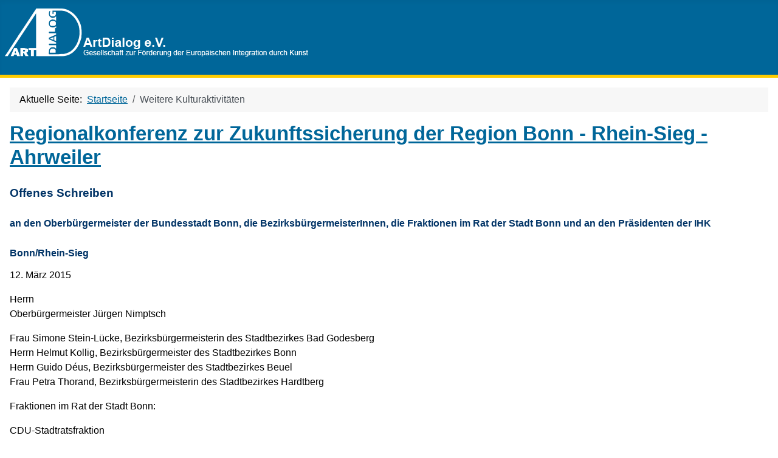

--- FILE ---
content_type: text/html; charset=utf-8
request_url: https://artdialog-bonn.de/sonstiges
body_size: 6367
content:
<!DOCTYPE html>
<html lang="de-de" dir="ltr">

<head>
    <meta charset="utf-8">
	<meta name="viewport" content="width=device-width, initial-scale=1">
	<meta name="generator" content="Joomla! - Open Source Content Management">
	<title>Weitere Kulturaktivitäten – ArtDialog Bonn</title>
	<link href="/media/system/images/joomla-favicon.svg" rel="icon" type="image/svg+xml">
	<link href="/media/system/images/favicon.ico" rel="alternate icon" type="image/vnd.microsoft.icon">
	<link href="/media/system/images/joomla-favicon-pinned.svg" rel="mask-icon" color="#000">

    <link href="/media/system/css/joomla-fontawesome.min.css?b24a77" rel="lazy-stylesheet"><noscript><link href="/media/system/css/joomla-fontawesome.min.css?b24a77" rel="stylesheet"></noscript>
	<link href="/media/templates/site/cassiopeia/css/template.min.css?b24a77" rel="stylesheet">
	<link href="/media/templates/site/cassiopeia/css/global/colors_standard.min.css?b24a77" rel="stylesheet">
	<link href="/media/templates/site/cassiopeia/css/vendor/joomla-custom-elements/joomla-alert.min.css?0.4.1" rel="stylesheet">
	<link href="/media/templates/site/cassiopeia/css/user.css?b24a77" rel="stylesheet">
	<style>:root {
		--hue: 214;
		--template-bg-light: #f0f4fb;
		--template-text-dark: #495057;
		--template-text-light: #ffffff;
		--template-link-color: var(--link-color);
		--template-special-color: #001B4C;
		
	}</style>

    <script src="/media/vendor/metismenujs/js/metismenujs.min.js?1.4.0" defer></script>
	<script src="/media/templates/site/cassiopeia/js/mod_menu/menu-metismenu.min.js?b24a77" defer></script>
	<script src="/media/mod_menu/js/menu.min.js?b24a77" type="module"></script>
	<script type="application/json" class="joomla-script-options new">{"joomla.jtext":{"ERROR":"Fehler","MESSAGE":"Nachricht","NOTICE":"Hinweis","WARNING":"Warnung","JCLOSE":"Schließen","JOK":"OK","JOPEN":"Öffnen"},"system.paths":{"root":"","rootFull":"https:\/\/artdialog-bonn.de\/","base":"","baseFull":"https:\/\/artdialog-bonn.de\/"},"csrf.token":"0f8ccd6ad285c720edafe55c234a1595"}</script>
	<script src="/media/system/js/core.min.js?a3d8f8"></script>
	<script src="/media/templates/site/cassiopeia/js/template.min.js?b24a77" type="module"></script>
	<script src="/media/vendor/bootstrap/js/collapse.min.js?5.3.8" type="module"></script>
	<script src="/media/system/js/messages.min.js?9a4811" type="module"></script>
	<script type="application/ld+json">{"@context":"https://schema.org","@type":"BreadcrumbList","@id":"https://artdialog-bonn.de/#/schema/BreadcrumbList/17","itemListElement":[{"@type":"ListItem","position":1,"item":{"@id":"https://artdialog-bonn.de/","name":"Startseite"}},{"@type":"ListItem","position":2,"item":{"@id":"https://artdialog-bonn.de/sonstiges","name":"Weitere Kulturaktivitäten"}}]}</script>

</head>

<body class="site com_content wrapper-static view-category layout-blog no-task itemid-28 has-sidebar-left">
    <header class="header container-header full-width">

        
        
                    <div class="grid-child">
                <div class="navbar-brand">
                    <a class="brand-logo" href="/">
                        <img loading="eager" decoding="async" src="https://artdialog-bonn.de/images/artdialog_logo_weiss.png" alt="ArtDialog Bonn" width="499" height="97">                    </a>
                                    </div>
            </div>
        
                    <div class="grid-child container-nav">
                                    
<nav class="navbar navbar-expand-lg" aria-label="Menu Mobile">
    <button class="navbar-toggler navbar-toggler-right" type="button" data-bs-toggle="collapse" data-bs-target="#navbar110" aria-controls="navbar110" aria-expanded="false" aria-label="Navigation umschalten">
        <span class="icon-menu" aria-hidden="true"></span>
    </button>
    <div class="collapse navbar-collapse" id="navbar110">
        <ul class="mod-menu mod-menu_dropdown-metismenu metismenu mod-list ">
<li class="metismenu-item item-130 level-1 default"><a href="/" >Startseite</a></li><li class="metismenu-item item-22 level-1"><a href="/ueberuns" >Über uns</a></li><li class="metismenu-item item-259 level-1"><a href="/projekte" >Ausstellungsprojekte (bis 2020)</a></li><li class="metismenu-item item-256 level-1"><a href="/kulturtisch" >Kulturtisch</a></li><li class="metismenu-item item-253 level-1"><a href="/artist-in-residence" >Artist-in-Residence (seit 2022)</a></li><li class="metismenu-item item-27 level-1"><a href="/reisen" >Kulturreisen</a></li><li class="metismenu-item item-28 level-1 current active"><a href="/sonstiges" aria-current="page">Weitere Kulturaktivitäten</a></li><li class="metismenu-item item-24 level-1"><a href="/bildergalerien" >Galerie</a></li><li class="metismenu-item item-126 level-1"><a href="/partner" >Partner</a></li><li class="metismenu-item item-255 level-1"><a href="/presseartikel" >Presse</a></li><li class="metismenu-item item-258 level-1"><a href="/impressum" >Impressum</a></li><li class="metismenu-item item-158 level-1"><a href="/intern" >Intern</a></li></ul>
    </div>
</nav>

                                            </div>
            </header>

    <div class="site-grid">
        
        
        
                    <div class="grid-child container-sidebar-left">
                <div class="sidebar-left card ">
            <h3 class="card-header ">ArtDialog e.V.</h3>        <div class="card-body">
                <ul class="mod-menu mod-list nav ">
<li class="nav-item item-130 default"><a href="/" >Startseite</a></li><li class="nav-item item-22"><a href="/ueberuns" >Über uns</a></li><li class="nav-item item-259"><a href="/projekte" >Ausstellungsprojekte (bis 2020)</a></li><li class="nav-item item-256"><a href="/kulturtisch" >Kulturtisch</a></li><li class="nav-item item-253"><a href="/artist-in-residence" >Artist-in-Residence (seit 2022)</a></li><li class="nav-item item-27"><a href="/reisen" >Kulturreisen</a></li><li class="nav-item item-28 current active"><a href="/sonstiges" aria-current="page">Weitere Kulturaktivitäten</a></li><li class="nav-item item-24"><a href="/bildergalerien" >Galerie</a></li><li class="nav-item item-126"><a href="/partner" >Partner</a></li><li class="nav-item item-255"><a href="/presseartikel" >Presse</a></li><li class="nav-item item-258"><a href="/impressum" >Impressum</a></li><li class="nav-item item-158"><a href="/intern" >Intern</a></li></ul>
    </div>
</div>

            </div>
        
        <div class="grid-child container-component">
            <nav class="mod-breadcrumbs__wrapper" aria-label="Navigationspfad">
    <ol class="mod-breadcrumbs breadcrumb px-3 py-2">
                    <li class="mod-breadcrumbs__here float-start">
                Aktuelle Seite: &#160;
            </li>
        
        <li class="mod-breadcrumbs__item breadcrumb-item"><a href="/" class="pathway"><span>Startseite</span></a></li><li class="mod-breadcrumbs__item breadcrumb-item active"><span>Weitere Kulturaktivitäten</span></li>    </ol>
    </nav>

            
            <div id="system-message-container" aria-live="polite"></div>

            <main>
                <div class="com-content-category-blog blog">
    
        
    
    
    
            <div class="com-content-category-blog__items blog-items items-leading ">
                            <div class="com-content-category-blog__item blog-item">
                    

<div class="item-content">
    
        <div class="page-header">
                    <h2>
                                    <a href="/sonstiges/regionalkonferenz">
                        Regionalkonferenz zur Zukunftssicherung der Region Bonn - Rhein-Sieg - Ahrweiler                    </a>
                            </h2>
        
        
        
            </div>

    
        
        
    
        
    <h1><span style="font-size: 14pt;"><strong><span style="color: #003366;">Offenes Schreiben<br /><span style="font-size: 12pt;">an den Oberbürgermeister der Bundesstadt Bonn, die BezirksbürgermeisterInnen, die Fraktionen im Rat der Stadt Bonn und an den Präsidenten der IHK Bonn/Rhein-Sieg</span></span></strong></span></h1>
<p><span style="font-size: 12pt;">12. März 2015</span></p>
<p><span style="font-size: 12pt;">Herrn</span><br /><span style="font-size: 12pt;">Oberbürgermeister Jürgen Nimptsch</span></p>
<p><span style="font-size: 12pt;">Frau Simone Stein-Lücke, Bezirksbürgermeisterin des Stadtbezirkes Bad Godesberg</span><br /><span style="font-size: 12pt;">Herrn Helmut Kollig, Bezirksbürgermeister des Stadtbezirkes Bonn</span><br /><span style="font-size: 12pt;">Herrn Guido Déus, Bezirksbürgermeister des Stadtbezirkes Beuel</span><br /><span style="font-size: 12pt;">Frau Petra Thorand, Bezirksbürgermeisterin des Stadtbezirkes Hardtberg</span></p>
<p><span style="font-size: 12pt;">Fraktionen im Rat der Stadt Bonn:</span></p>
<p><span style="font-size: 12pt;">CDU-Stadtratsfraktion</span><br /><span style="font-size: 12pt;">SPD-Stadtratsfraktion</span><br /><span style="font-size: 12pt;">Fraktion Bündnis 90 / DIE GRÜNEN</span><br /><span style="font-size: 12pt;">Fraktion Freie Demokratische Partei</span><br /><span style="font-size: 12pt;">Bürger Bund Bonn</span><br /><span style="font-size: 12pt;">Die LINKE</span><br /><span style="font-size: 12pt;">AfD – Alternative für Deutschland</span></p>
<p><span style="font-size: 12pt;">Herrn</span><br /><span style="font-size: 12pt;">Wolfgang Grießl</span><br /><span style="font-size: 12pt;">Präsident der IHK Bonn/Rhein-Sieg</span></p>
<p><span style="font-size: 12pt;">Nachrichtlich:</span></p>
<p><span style="font-size: 12pt;">General-Anzeiger</span><br /><span style="font-size: 12pt;">Bonner Rundschau</span><br /><span style="font-size: 12pt;">Schaufenster</span><br /><span style="font-size: 12pt;">WDR-Studio Bonn</span></p>
<p><span style="font-size: 12pt;"><strong>Regionalkonferenz zur Zukunftssicherung der Region Bonn - Rhein-Sieg - Ahrweiler</strong></span></p>
<p><span style="font-size: 12pt;">Sehr geehrter Herr Oberbürgermeister,</span><br /><span style="font-size: 12pt;">sehr geehrte Bezirksbürgermeisterinnen und Bezirksbürgermeister,</span><br /><span style="font-size: 12pt;">sehr geehrte Mitglieder im Rat der Stadt Bonn,</span><br /><span style="font-size: 12pt;">sehr geehrter Herr Präsident der IHK,</span></p>
<p><span style="font-size: 12pt;">mit großer Sorge verfolgen wir seit mehreren Jahren die Diskussionen und Bemühungen zur Sanierung des hochverschuldeten Haushalts der Bundesstadt Bonn. Die angestrebten Kürzungen sollen vor allem auch angesehene Kultureinrichtungen treffen. Die 1. Kulturkonferenz am 20. Februar 2015 im Ratssaal machte deutlich, wie sich eine unheilvolle Stimmung in der Bürgerschaft entwickelt, die für die Ausstrahlung der Beethovenstadt Bonn - gerade auch im Hinblick auf das Beethovenjahr 2020 - sehr unvorteilhaft ist und auf Besucher der Stadt und potentielle Investoren negativ wirken dürfte. </span></p>

    
    
        
<p class="readmore">
            <a class="btn btn-secondary" href="/sonstiges/regionalkonferenz" aria-label="Weiterlesen: Regionalkonferenz zur Zukunftssicherung der Region Bonn - Rhein-Sieg - Ahrweiler">
            <span class="icon-chevron-right" aria-hidden="true"></span>            Weiterlesen &hellip;        </a>
    </p>

    
    
        </div>
                </div>
                    </div>
    
                            <div class="com-content-category-blog__items blog-items ">
                    <div class="com-content-category-blog__item blog-item">
                    

<div class="item-content">
    
        <div class="page-header">
                    <h2>
                                    <a href="/sonstiges/aktionstag">
                        Kulturaktionstag am 16. November 2013                    </a>
                            </h2>
        
        
        
            </div>

    
        
        
    
        
    <p><span style="font-size: 12pt;">Der <a href="http://www.kulturkreis-bonn.de">Kulturkreis Bonn </a>organisiert am 16. November 2013, 12-16 Uhr, in den Räumen der ehemaligen Buchhandlung BOUVIER in Bonn, Am Hof 28, einen <a href="/images/stories/Kulturkreis/aktionstag-131116-plakat.pdf" rel="alternate">Kulturaktionstag</a> mit einem bunten <a href="/images/stories/Kulturkreis/aktionstag-131116-text.pdf" rel="alternate">Programm</a>. Der Aktionstag steht unter dem Motto: "Kultur braucht Zukunft ! - Zukunft braucht Kultur !".</span></p>
<p><span style="font-size: 12pt;">ArtDialog beteiligt sich an dem Kulturaktionstag mit einem eigenen Stand und der Installation "Zwischen den Zeilen". Diese Installation hat der aus Honduras stammende Künstler Miguel Romero speziell für diesen Anlass im Auftrag von ArtDialog geschaffen Die Bitte von ArtDialog war, Europa einmal künstlerisch von außen zu betrachten. Nähere Informationen zur Installation finden Sie <a href="/images/stories/kulturkreis/installation%20zwischen%20den%20zeilen.pdf">hier</a>.</span></p>
<p><span style="font-size: 12pt;"> Wir freuen uns über Ihren Besuch.</span></p>
    
    
    
        </div>
            </div>
                    <div class="com-content-category-blog__item blog-item">
                    

<div class="item-content">
    
        <div class="page-header">
                    <h2>
                                    <a href="/sonstiges/metropole">
                        Metropole Bonn/Rhein-Sieg/Ahr-2050                    </a>
                            </h2>
        
        
        
            </div>

    
        
        
    
        
    <p style="text-align: center;"><span style="font-size: 14pt;"><strong><span style="color: #003366;"> Gemeinsam die Zukunft der Region Bonn/Rhein-Sieg/Ahr gestalten.<br /></span><span style="color: #003366; font-family: tahoma,arial,helvetica,sans-serif;">Öffentliche und private Kräfte vereinen</span></strong></span></p>
<p><span style="font-size: 12pt;">Dieser Aufruf dient als Anregung und wurde an den Bonner Oberbürgermeister, die im Rat der Stadt Bonn vertretenden Fraktionen, den Präsidenten der IHK Bonn/Rhein-Sieg, den Bonner Kulturkreis, den General-Anzeiger, die  Bonner Rundschau und das Schaufenster sowie an verschiedene Einzelpersonen als Multiplikatoren geschickt. Die weitere Verbreitung ist wünschenswert. Wir hoffen, dass die darin vorgestellten Gedanken und Ideen eine fruchtbare Wirkung entfalten werden und die weitere Entwicklung der Region Bonn/Rhein-Sieg/Ahr zu einer Metropole mit weltweiter Ausstarhlung fördern. - Die Datei kann auch als <a href="/images/stories/pdf/bonn/bonn-2050-strategie-121009.pdf">pdf-Datei </a>herunter geladen werden.</span></p>
<p><span style="font-size: 12pt;">Die Lebensqualität in der ehemaligen Bundeshauptstadt ist erfreulicherweise nach wie vor hoch. Im Vergleich zu anderen Städten wird ein vielfältiges Kulturprogramm geboten. Die Aufrechterhaltung der kulturellen Vielfalt ist für die Zukunft Bonns als UNO-Stadt, als Beethovenstadt, als Universitätsstadt und als Standort namhafter Firmen von großer Bedeutung. Als Beethovenstadt und Ausrichter des international renommierten Beethovenfests benötigt Bonn dringend einen neuen Konzertsaal, der internationalen Ansprüchen genügt</span></p>
<p><span style="font-size: 12pt;">Bonn ist jedoch mit 1.400 Millionen Euro hoch verschuldet. Zur Verabschiedung genehmigungsfähiger Haushalte mussten in den letzten Jahren bereits erhebliche Vermögenswerte verkauft werden. In den nächsten Jahren sind noch viele kostenintensive Aufgaben zu lösen wie die Sanierung der Beethovenhalle, der Oper, vieler Schulen, Kindergärten u.a. Hinzu kommt der kostspielige Weiterbau des WCCB. Die Finanzierung dieser Aufgaben wird angesichts der angespannten Haushaltslage der Stadt immer schwieriger.</span></p>
<p><span style="font-size: 12pt;">Angesichts der dramatischen Haushaltslage der Stadt Bonn kann das seit mehreren Jahren angestrebte Festspielhaus folglich nur mit privaten Mitteln finanziert werden. Der Präsident der IHK, Wolfgang Grießl, bemüht sich zusammen mit anderen („Grießl and friends“) durch Einwerbung privater finanzieller Mittel zur Verringerung der seit dem Ausstieg von Telekom und Postbank entstandenen Finanzierungslücke.</span></p>
<p><span style="font-size: 12pt;">Bonn steht heute am Scheideweg. Die Politiker und Bürger einschließlich der hier ansässigen Wirtschaftsunternehmen müssen sich entscheiden, ob Bonn und die umliegende Region sich als Metropole mit weltweiter Ausstrahlung weiter entwickelt oder lieber zurückfallen möchte in die Beschaulichkeit einer Provinzstadt mit ihren gemütlichen Ortsteilen und ihrem z. T. dörflichen Charakter.</span></p>

    
    
        
<p class="readmore">
            <a class="btn btn-secondary" href="/sonstiges/metropole" aria-label="Weiterlesen: Metropole Bonn/Rhein-Sieg/Ahr-2050">
            <span class="icon-chevron-right" aria-hidden="true"></span>            Weiterlesen &hellip;        </a>
    </p>

    
    
        </div>
            </div>
                    <div class="com-content-category-blog__item blog-item">
                    

<div class="item-content">
    
        <div class="page-header">
                    <h2>
                                    <a href="/sonstiges/[base64]">
                        Kunst-Auktion am 03. Juni 2012                    </a>
                            </h2>
        
        
        
            </div>

    
        
        
    
        
    <!-- [if gte mso 9]><xml>  <w:WordDocument>   <w:View>Normal</w:View>   <w:Zoom>0</w:Zoom>   <w:HyphenationZone>21</w:HyphenationZone>   <w:PunctuationKerning/>   <w:ValidateAgainstSchemas/>   <w:SaveIfXMLInvalid>false</w:SaveIfXMLInvalid>   <w:IgnoreMixedContent>false</w:IgnoreMixedContent>   <w:AlwaysShowPlaceholderText>false</w:AlwaysShowPlaceholderText>   <w:Compatibility>    <w:BreakWrappedTables/>    <w:SnapToGridInCell/>    <w:WrapTextWithPunct/>    <w:UseAsianBreakRules/>    <w:DontGrowAutofit/>   </w:Compatibility>   <w:BrowserLevel>MicrosoftInternetExplorer4</w:BrowserLevel>  </w:WordDocument> </xml><![endif]--><!-- [if gte mso 9]><xml>  <w:LatentStyles DefLockedState="false" LatentStyleCount="156">  </w:LatentStyles> </xml><![endif]--><!-- [if !mso]><div   classid="clsid:38481807-CA0E-42D2-BF39-B33AF135CC4D" id=ieooui></div> <style> st1\:*{behavior:url(#ieooui) } </style> <![endif]--><!-- [if gte mso 10]> <style>  /* Style Definitions */  table.MsoNormalTable 	{mso-style-name:"Normale Tabelle"; 	mso-tstyle-rowband-size:0; 	mso-tstyle-colband-size:0; 	mso-style-noshow:yes; 	mso-style-parent:""; 	mso-padding-alt:0cm 5.4pt 0cm 5.4pt; 	mso-para-margin:0cm; 	mso-para-margin-bottom:.0001pt; 	mso-pagination:widow-orphan; 	font-size:10.0pt; 	font-family:"Times New Roman"; 	mso-ansi-language:#0400; 	mso-fareast-language:#0400; 	mso-bidi-language:#0400;} </style> <![endif]-->
<p class="MsoNormal" align="center"> <span style="color: #000000; font-family: arial,helvetica,sans-serif; font-size: 14pt;"><strong>Die Kunst bringt Leben ins Leben</strong>  </span></p>
<p class="MsoNormal" style="text-align: center;" align="center"><span style="color: #000000; font-family: arial,helvetica,sans-serif; font-size: 14pt;"><strong><span style="color: #003366;">KUNST-AUKTION</span><br />mit Werken von Bonner Künstlerinnen und Künstlern<br /><span style="font-size: 11pt;">und</span><br /><span style="color: #003366;">Konrad Beikircher als Auktionator</span></strong></span></p>
<p class="MsoNormal" style="text-align: center;" align="center"><span style="color: #000000; font-family: arial,helvetica,sans-serif;"><strong><span style="font-size: 11pt;"> Sonntag, 03. Juni 2012, 15:45 – 16:30 Uhr<br />Bühne vor dem Alten Rathaus der Stadt Bonn</span></strong></span></p>
<p class="MsoNormal" align="center"><span style="color: #000000; font-family: arial,helvetica,sans-serif; font-size: 12pt;"><strong>Vorbesichtigung: Wagenhalle des Alten Rathauses am 03. Juni 2012, 11:00 – 15:00 Uhr</strong></span></p>
<p class="MsoNormal" style="text-align: justify;"><span style="color: #000000; font-family: arial,helvetica,sans-serif; font-size: 12pt;">Der Kulturkreis Bonn nimmt den UNESCO Weltkulturtag 2012 und den bundesweiten <a href="/images/stories/ArtDialog/kulturtag-120603-programmbeschreibung.pdf" rel="alternate">Aktionstag „Kultur gut stärken“</a> des Deutschen Kulturrates zum Anlass, um am 03. Juni 2012 von 11:00 bis 21:00 Uhr auf dem Bonner Marktplatz die kulturelle Vielfalt in Bonn zu präsentieren. ArtDialog e.V. beteiligt sich dabei mit einer Auktion von Werken renommierter Bonner Künstlerinnen und Künstler. <br /></span></p>
<p class="MsoNormal" style="text-align: justify;"><span style="color: #000000; font-family: arial,helvetica,sans-serif; font-size: 12pt;">Die zu versteigernden Werke und ihre Schöpfer werden in einem Leporello vorgestellt, der durch Anklicken des Wortes <a href="/images/stories/pdf/leporello-3-jun-2012.pdf" rel="alternate">Leporello</a> geöffnet werden kann. Die Werke werden zu einem günstigen Mindestgebot, der deutlich unter dem Marktpreis liegt, angeboten. Der Erlös geht direkt an die Künstlerinnen und Künstler. Die Verkaufsabwicklung erfolgt in bar nach der Auktion am Pavillon von ArtDialog, links neben der Bühne. <br /></span></p>
<p class="MsoNormal"><span style="color: #000000; font-family: arial,helvetica,sans-serif; font-size: 12pt;">Wir danken den Künstlerinnen und Künstlern für ihre Mitwirkung und Herrn Konrad Beikircher für seine Bereitschaft, die Rolle des Auktionators zu übernehmen. <br /></span></p>
<p class="MsoNormal"><span style="color: #000000; font-family: arial,helvetica,sans-serif; font-size: 12pt;">Dr. Ludwig Dinkloh                                                               Dr. Uta Friederike Miksche<br />Vorsitzender                                                                       stellv. Vorsitzende und Kuratorin</span></p>
<p class="MsoNormal"><span style="color: #000000; font-family: arial,helvetica,sans-serif;"><span style="font-size: 11pt;"> **********************************************************************</span></span><span style="color: #000000;"><span style="font-size: 11pt; font-family: Arial;"><span style="font-family: arial,helvetica,sans-serif;"><br />ArtDialog e.V., Gesellschaft zur Förderung der Europäischen Integration durch Kunst, Goetheallee 45, 53225 Bonn; info(at)artdialog-bonn.de, </span><a href="http://www.artdialog-bonn.de/"><span style="font-family: arial,helvetica,sans-serif;">www.artdialog-</span>bonn.de</a></span></span></p>
    
    
    
        </div>
            </div>
                </div>
    
    
                </div>

            </main>
            
        </div>

        
        
            </div>

    
    
    
</body>

</html>


--- FILE ---
content_type: text/css
request_url: https://artdialog-bonn.de/media/templates/site/cassiopeia/css/user.css?b24a77
body_size: 90
content:
.container-header {
	background-color: #069 !important;
	background-image: unset;
}

header{
	border-bottom: 5px solid #FFCC00;
}
.contentheading, .componentheading, h1, h2, h3, h4, h5 {
	font-family: Arial, Helvetica, sans-serif;
	font-weight: bold;
	line-height: 1.2;
}
a {
	color: #069;
	text-decoration: underline;
}

body, p {
	color: #000;
	font-family: Arial, Helvetica, sans-serif;
	line-height: 1.5;
}

 ul.menu li a {
  color: #333;
}

@media (width>=1200px) {
  h1,.h1 {
    font-size:1.5rem;
  }
  h2,.h2 {
    font-size:1rem;
  }
}

@media only screen and (max-width: 768px) {

  .container-nav {	display: block; }
  .container-sidebar-left {display: none;}
	
}

@media only screen and (min-width: 769px) {
	 .container-nav {
		display: none;
	 }
	 .container-sidebar-left {display: block;}
}